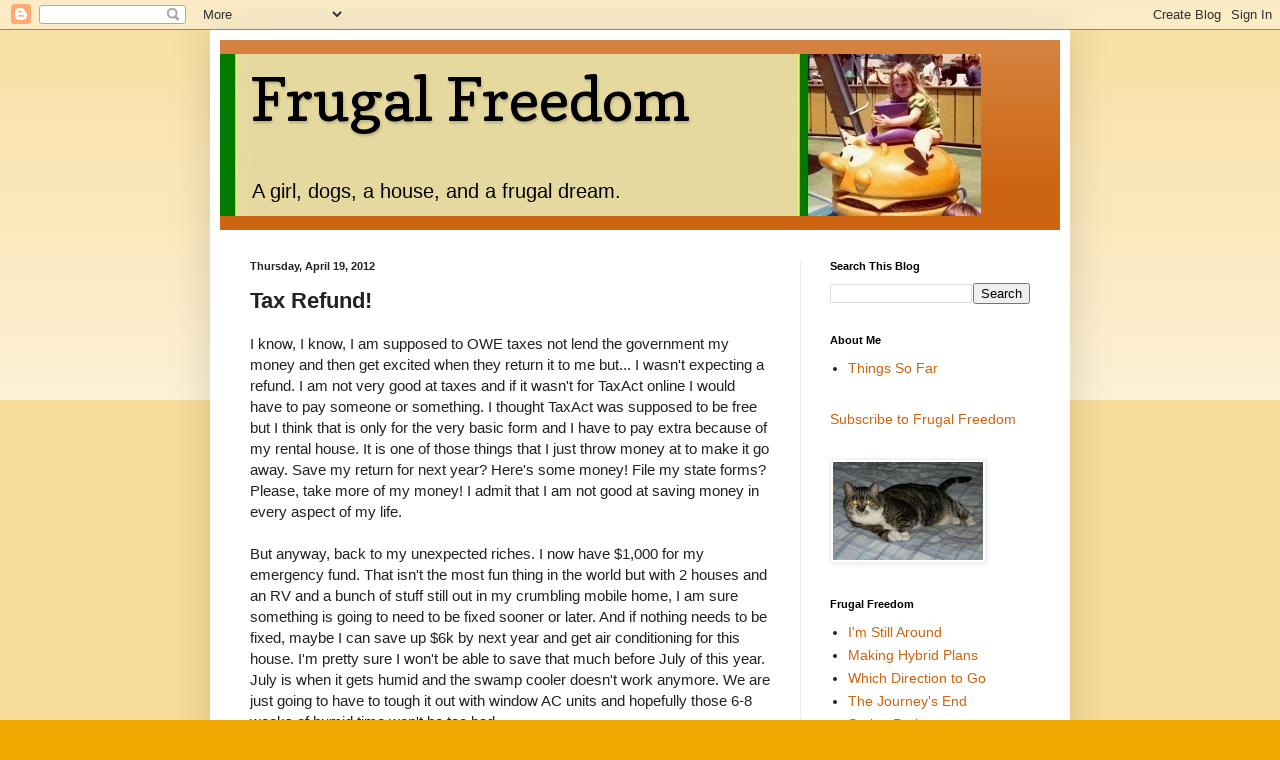

--- FILE ---
content_type: text/html; charset=UTF-8
request_url: https://www.myfrugalfreedom.com/2012/04/tax-refund.html?showComment=1334900839236
body_size: 16048
content:
<!DOCTYPE html>
<html class='v2' dir='ltr' lang='en'>
<head>
<link href='https://www.blogger.com/static/v1/widgets/335934321-css_bundle_v2.css' rel='stylesheet' type='text/css'/>
<meta content='width=1100' name='viewport'/>
<meta content='text/html; charset=UTF-8' http-equiv='Content-Type'/>
<meta content='blogger' name='generator'/>
<link href='https://www.myfrugalfreedom.com/favicon.ico' rel='icon' type='image/x-icon'/>
<link href='https://www.myfrugalfreedom.com/2012/04/tax-refund.html' rel='canonical'/>
<link rel="alternate" type="application/atom+xml" title="                       Frugal Freedom - Atom" href="https://www.myfrugalfreedom.com/feeds/posts/default" />
<link rel="alternate" type="application/rss+xml" title="                       Frugal Freedom - RSS" href="https://www.myfrugalfreedom.com/feeds/posts/default?alt=rss" />
<link rel="service.post" type="application/atom+xml" title="                       Frugal Freedom - Atom" href="https://www.blogger.com/feeds/6787157690355329112/posts/default" />

<link rel="alternate" type="application/atom+xml" title="                       Frugal Freedom - Atom" href="https://www.myfrugalfreedom.com/feeds/30155710305605357/comments/default" />
<!--Can't find substitution for tag [blog.ieCssRetrofitLinks]-->
<meta content='https://www.myfrugalfreedom.com/2012/04/tax-refund.html' property='og:url'/>
<meta content='Tax Refund!' property='og:title'/>
<meta content='I know, I know, I am supposed to OWE taxes not lend the government my money and then get excited when they return it to me but... I wasn&#39;t e...' property='og:description'/>
<title>                       Frugal Freedom: Tax Refund!</title>
<style type='text/css'>@font-face{font-family:'Copse';font-style:normal;font-weight:400;font-display:swap;src:url(//fonts.gstatic.com/s/copse/v16/11hPGpDKz1rGb3dkFEmDUq-B.woff2)format('woff2');unicode-range:U+0000-00FF,U+0131,U+0152-0153,U+02BB-02BC,U+02C6,U+02DA,U+02DC,U+0304,U+0308,U+0329,U+2000-206F,U+20AC,U+2122,U+2191,U+2193,U+2212,U+2215,U+FEFF,U+FFFD;}</style>
<style id='page-skin-1' type='text/css'><!--
/*
-----------------------------------------------
Blogger Template Style
Name:     Simple
Designer: Blogger
URL:      www.blogger.com
----------------------------------------------- */
/* Content
----------------------------------------------- */
body {
font: normal normal 14px Arial, Tahoma, Helvetica, FreeSans, sans-serif;
color: #222222;
background: #eea800 none repeat scroll top left;
padding: 0 40px 40px 40px;
}
html body .region-inner {
min-width: 0;
max-width: 100%;
width: auto;
}
h2 {
font-size: 22px;
}
a:link {
text-decoration:none;
color: #cc6411;
}
a:visited {
text-decoration:none;
color: #888888;
}
a:hover {
text-decoration:underline;
color: #ff9700;
}
.body-fauxcolumn-outer .fauxcolumn-inner {
background: transparent url(https://resources.blogblog.com/blogblog/data/1kt/simple/body_gradient_tile_light.png) repeat scroll top left;
_background-image: none;
}
.body-fauxcolumn-outer .cap-top {
position: absolute;
z-index: 1;
height: 400px;
width: 100%;
}
.body-fauxcolumn-outer .cap-top .cap-left {
width: 100%;
background: transparent url(https://resources.blogblog.com/blogblog/data/1kt/simple/gradients_light.png) repeat-x scroll top left;
_background-image: none;
}
.content-outer {
-moz-box-shadow: 0 0 40px rgba(0, 0, 0, .15);
-webkit-box-shadow: 0 0 5px rgba(0, 0, 0, .15);
-goog-ms-box-shadow: 0 0 10px #333333;
box-shadow: 0 0 40px rgba(0, 0, 0, .15);
margin-bottom: 1px;
}
.content-inner {
padding: 10px 10px;
}
.content-inner {
background-color: #ffffff;
}
/* Header
----------------------------------------------- */
.header-outer {
background: #cc6411 url(//www.blogblog.com/1kt/simple/gradients_light.png) repeat-x scroll 0 -400px;
_background-image: none;
}
.Header h1 {
font: normal normal 60px Copse;
color: #000000;
text-shadow: 1px 2px 3px rgba(0, 0, 0, .2);
}
.Header h1 a {
color: #000000;
}
.Header .description {
font-size: 140%;
color: #000000;
}
.header-inner .Header .titlewrapper {
padding: 22px 30px;
}
.header-inner .Header .descriptionwrapper {
padding: 0 30px;
}
/* Tabs
----------------------------------------------- */
.tabs-inner .section:first-child {
border-top: 0 solid #eeeeee;
}
.tabs-inner .section:first-child ul {
margin-top: -0;
border-top: 0 solid #eeeeee;
border-left: 0 solid #eeeeee;
border-right: 0 solid #eeeeee;
}
.tabs-inner .widget ul {
background: #f5f5f5 url(https://resources.blogblog.com/blogblog/data/1kt/simple/gradients_light.png) repeat-x scroll 0 -800px;
_background-image: none;
border-bottom: 1px solid #eeeeee;
margin-top: 0;
margin-left: -30px;
margin-right: -30px;
}
.tabs-inner .widget li a {
display: inline-block;
padding: .6em 1em;
font: normal normal 16px Arial, Tahoma, Helvetica, FreeSans, sans-serif;
color: #999999;
border-left: 1px solid #ffffff;
border-right: 1px solid #eeeeee;
}
.tabs-inner .widget li:first-child a {
border-left: none;
}
.tabs-inner .widget li.selected a, .tabs-inner .widget li a:hover {
color: #000000;
background-color: #eeeeee;
text-decoration: none;
}
/* Columns
----------------------------------------------- */
.main-outer {
border-top: 0 solid #eeeeee;
}
.fauxcolumn-left-outer .fauxcolumn-inner {
border-right: 1px solid #eeeeee;
}
.fauxcolumn-right-outer .fauxcolumn-inner {
border-left: 1px solid #eeeeee;
}
/* Headings
----------------------------------------------- */
div.widget > h2,
div.widget h2.title {
margin: 0 0 1em 0;
font: normal bold 11px Arial, Tahoma, Helvetica, FreeSans, sans-serif;
color: #000000;
}
/* Widgets
----------------------------------------------- */
.widget .zippy {
color: #999999;
text-shadow: 2px 2px 1px rgba(0, 0, 0, .1);
}
.widget .popular-posts ul {
list-style: none;
}
/* Posts
----------------------------------------------- */
h2.date-header {
font: normal bold 11px Arial, Tahoma, Helvetica, FreeSans, sans-serif;
}
.date-header span {
background-color: transparent;
color: #222222;
padding: inherit;
letter-spacing: inherit;
margin: inherit;
}
.main-inner {
padding-top: 30px;
padding-bottom: 30px;
}
.main-inner .column-center-inner {
padding: 0 15px;
}
.main-inner .column-center-inner .section {
margin: 0 15px;
}
.post {
margin: 0 0 25px 0;
}
h3.post-title, .comments h4 {
font: normal bold 22px Arial, Tahoma, Helvetica, FreeSans, sans-serif;
margin: .75em 0 0;
}
.post-body {
font-size: 110%;
line-height: 1.4;
position: relative;
}
.post-body img, .post-body .tr-caption-container, .Profile img, .Image img,
.BlogList .item-thumbnail img {
padding: 2px;
background: #ffffff;
border: 1px solid #eeeeee;
-moz-box-shadow: 1px 1px 5px rgba(0, 0, 0, .1);
-webkit-box-shadow: 1px 1px 5px rgba(0, 0, 0, .1);
box-shadow: 1px 1px 5px rgba(0, 0, 0, .1);
}
.post-body img, .post-body .tr-caption-container {
padding: 5px;
}
.post-body .tr-caption-container {
color: #222222;
}
.post-body .tr-caption-container img {
padding: 0;
background: transparent;
border: none;
-moz-box-shadow: 0 0 0 rgba(0, 0, 0, .1);
-webkit-box-shadow: 0 0 0 rgba(0, 0, 0, .1);
box-shadow: 0 0 0 rgba(0, 0, 0, .1);
}
.post-header {
margin: 0 0 1.5em;
line-height: 1.6;
font-size: 90%;
}
.post-footer {
margin: 20px -2px 0;
padding: 5px 10px;
color: #666666;
background-color: #f9f9f9;
border-bottom: 1px solid #eeeeee;
line-height: 1.6;
font-size: 90%;
}
#comments .comment-author {
padding-top: 1.5em;
border-top: 1px solid #eeeeee;
background-position: 0 1.5em;
}
#comments .comment-author:first-child {
padding-top: 0;
border-top: none;
}
.avatar-image-container {
margin: .2em 0 0;
}
#comments .avatar-image-container img {
border: 1px solid #eeeeee;
}
/* Comments
----------------------------------------------- */
.comments .comments-content .icon.blog-author {
background-repeat: no-repeat;
background-image: url([data-uri]);
}
.comments .comments-content .loadmore a {
border-top: 1px solid #999999;
border-bottom: 1px solid #999999;
}
.comments .comment-thread.inline-thread {
background-color: #f9f9f9;
}
.comments .continue {
border-top: 2px solid #999999;
}
/* Accents
---------------------------------------------- */
.section-columns td.columns-cell {
border-left: 1px solid #eeeeee;
}
.blog-pager {
background: transparent none no-repeat scroll top center;
}
.blog-pager-older-link, .home-link,
.blog-pager-newer-link {
background-color: #ffffff;
padding: 5px;
}
.footer-outer {
border-top: 0 dashed #bbbbbb;
}
/* Mobile
----------------------------------------------- */
body.mobile  {
background-size: auto;
}
.mobile .body-fauxcolumn-outer {
background: transparent none repeat scroll top left;
}
.mobile .body-fauxcolumn-outer .cap-top {
background-size: 100% auto;
}
.mobile .content-outer {
-webkit-box-shadow: 0 0 3px rgba(0, 0, 0, .15);
box-shadow: 0 0 3px rgba(0, 0, 0, .15);
}
.mobile .tabs-inner .widget ul {
margin-left: 0;
margin-right: 0;
}
.mobile .post {
margin: 0;
}
.mobile .main-inner .column-center-inner .section {
margin: 0;
}
.mobile .date-header span {
padding: 0.1em 10px;
margin: 0 -10px;
}
.mobile h3.post-title {
margin: 0;
}
.mobile .blog-pager {
background: transparent none no-repeat scroll top center;
}
.mobile .footer-outer {
border-top: none;
}
.mobile .main-inner, .mobile .footer-inner {
background-color: #ffffff;
}
.mobile-index-contents {
color: #222222;
}
.mobile-link-button {
background-color: #cc6411;
}
.mobile-link-button a:link, .mobile-link-button a:visited {
color: #ffffff;
}
.mobile .tabs-inner .section:first-child {
border-top: none;
}
.mobile .tabs-inner .PageList .widget-content {
background-color: #eeeeee;
color: #000000;
border-top: 1px solid #eeeeee;
border-bottom: 1px solid #eeeeee;
}
.mobile .tabs-inner .PageList .widget-content .pagelist-arrow {
border-left: 1px solid #eeeeee;
}

--></style>
<style id='template-skin-1' type='text/css'><!--
body {
min-width: 860px;
}
.content-outer, .content-fauxcolumn-outer, .region-inner {
min-width: 860px;
max-width: 860px;
_width: 860px;
}
.main-inner .columns {
padding-left: 0px;
padding-right: 260px;
}
.main-inner .fauxcolumn-center-outer {
left: 0px;
right: 260px;
/* IE6 does not respect left and right together */
_width: expression(this.parentNode.offsetWidth -
parseInt("0px") -
parseInt("260px") + 'px');
}
.main-inner .fauxcolumn-left-outer {
width: 0px;
}
.main-inner .fauxcolumn-right-outer {
width: 260px;
}
.main-inner .column-left-outer {
width: 0px;
right: 100%;
margin-left: -0px;
}
.main-inner .column-right-outer {
width: 260px;
margin-right: -260px;
}
#layout {
min-width: 0;
}
#layout .content-outer {
min-width: 0;
width: 800px;
}
#layout .region-inner {
min-width: 0;
width: auto;
}
body#layout div.add_widget {
padding: 8px;
}
body#layout div.add_widget a {
margin-left: 32px;
}
--></style>
<link href='https://www.blogger.com/dyn-css/authorization.css?targetBlogID=6787157690355329112&amp;zx=6bbd869c-cea1-49d5-adc4-6cac1dbbc5db' media='none' onload='if(media!=&#39;all&#39;)media=&#39;all&#39;' rel='stylesheet'/><noscript><link href='https://www.blogger.com/dyn-css/authorization.css?targetBlogID=6787157690355329112&amp;zx=6bbd869c-cea1-49d5-adc4-6cac1dbbc5db' rel='stylesheet'/></noscript>
<meta name='google-adsense-platform-account' content='ca-host-pub-1556223355139109'/>
<meta name='google-adsense-platform-domain' content='blogspot.com'/>

<!-- data-ad-client=ca-pub-8131265868248364 -->

</head>
<body class='loading variant-bold'>
<div class='navbar section' id='navbar' name='Navbar'><div class='widget Navbar' data-version='1' id='Navbar1'><script type="text/javascript">
    function setAttributeOnload(object, attribute, val) {
      if(window.addEventListener) {
        window.addEventListener('load',
          function(){ object[attribute] = val; }, false);
      } else {
        window.attachEvent('onload', function(){ object[attribute] = val; });
      }
    }
  </script>
<div id="navbar-iframe-container"></div>
<script type="text/javascript" src="https://apis.google.com/js/platform.js"></script>
<script type="text/javascript">
      gapi.load("gapi.iframes:gapi.iframes.style.bubble", function() {
        if (gapi.iframes && gapi.iframes.getContext) {
          gapi.iframes.getContext().openChild({
              url: 'https://www.blogger.com/navbar/6787157690355329112?po\x3d30155710305605357\x26origin\x3dhttps://www.myfrugalfreedom.com',
              where: document.getElementById("navbar-iframe-container"),
              id: "navbar-iframe"
          });
        }
      });
    </script><script type="text/javascript">
(function() {
var script = document.createElement('script');
script.type = 'text/javascript';
script.src = '//pagead2.googlesyndication.com/pagead/js/google_top_exp.js';
var head = document.getElementsByTagName('head')[0];
if (head) {
head.appendChild(script);
}})();
</script>
</div></div>
<div class='body-fauxcolumns'>
<div class='fauxcolumn-outer body-fauxcolumn-outer'>
<div class='cap-top'>
<div class='cap-left'></div>
<div class='cap-right'></div>
</div>
<div class='fauxborder-left'>
<div class='fauxborder-right'></div>
<div class='fauxcolumn-inner'>
</div>
</div>
<div class='cap-bottom'>
<div class='cap-left'></div>
<div class='cap-right'></div>
</div>
</div>
</div>
<div class='content'>
<div class='content-fauxcolumns'>
<div class='fauxcolumn-outer content-fauxcolumn-outer'>
<div class='cap-top'>
<div class='cap-left'></div>
<div class='cap-right'></div>
</div>
<div class='fauxborder-left'>
<div class='fauxborder-right'></div>
<div class='fauxcolumn-inner'>
</div>
</div>
<div class='cap-bottom'>
<div class='cap-left'></div>
<div class='cap-right'></div>
</div>
</div>
</div>
<div class='content-outer'>
<div class='content-cap-top cap-top'>
<div class='cap-left'></div>
<div class='cap-right'></div>
</div>
<div class='fauxborder-left content-fauxborder-left'>
<div class='fauxborder-right content-fauxborder-right'></div>
<div class='content-inner'>
<header>
<div class='header-outer'>
<div class='header-cap-top cap-top'>
<div class='cap-left'></div>
<div class='cap-right'></div>
</div>
<div class='fauxborder-left header-fauxborder-left'>
<div class='fauxborder-right header-fauxborder-right'></div>
<div class='region-inner header-inner'>
<div class='header section' id='header' name='Header'><div class='widget Header' data-version='1' id='Header1'>
<div id='header-inner' style='background-image: url("https://blogger.googleusercontent.com/img/b/R29vZ2xl/AVvXsEjUZCkdPNh37ppqxKUCYkeyjH7lH_62YhSGZjk9r6fYtNo30MypMRrBeh7qEhkfGfKsFlf1qQSxJv2I0J0RH9JneGwfPjKRONUwmRhnXIhejq-WJ3_-dr3XI_2kGDVeIJpzc0BPYuCWg6wV/s1600/me+at+mc+d%2527s+small+2.jpg"); background-position: left; width: 761px; min-height: 162px; _height: 162px; background-repeat: no-repeat; '>
<div class='titlewrapper' style='background: transparent'>
<h1 class='title' style='background: transparent; border-width: 0px'>
<a href='https://www.myfrugalfreedom.com/'>
                       Frugal Freedom
</a>
</h1>
</div>
<div class='descriptionwrapper'>
<p class='description'><span>A girl, dogs, a house, and a frugal dream.</span></p>
</div>
</div>
</div></div>
</div>
</div>
<div class='header-cap-bottom cap-bottom'>
<div class='cap-left'></div>
<div class='cap-right'></div>
</div>
</div>
</header>
<div class='tabs-outer'>
<div class='tabs-cap-top cap-top'>
<div class='cap-left'></div>
<div class='cap-right'></div>
</div>
<div class='fauxborder-left tabs-fauxborder-left'>
<div class='fauxborder-right tabs-fauxborder-right'></div>
<div class='region-inner tabs-inner'>
<div class='tabs no-items section' id='crosscol' name='Cross-Column'></div>
<div class='tabs no-items section' id='crosscol-overflow' name='Cross-Column 2'></div>
</div>
</div>
<div class='tabs-cap-bottom cap-bottom'>
<div class='cap-left'></div>
<div class='cap-right'></div>
</div>
</div>
<div class='main-outer'>
<div class='main-cap-top cap-top'>
<div class='cap-left'></div>
<div class='cap-right'></div>
</div>
<div class='fauxborder-left main-fauxborder-left'>
<div class='fauxborder-right main-fauxborder-right'></div>
<div class='region-inner main-inner'>
<div class='columns fauxcolumns'>
<div class='fauxcolumn-outer fauxcolumn-center-outer'>
<div class='cap-top'>
<div class='cap-left'></div>
<div class='cap-right'></div>
</div>
<div class='fauxborder-left'>
<div class='fauxborder-right'></div>
<div class='fauxcolumn-inner'>
</div>
</div>
<div class='cap-bottom'>
<div class='cap-left'></div>
<div class='cap-right'></div>
</div>
</div>
<div class='fauxcolumn-outer fauxcolumn-left-outer'>
<div class='cap-top'>
<div class='cap-left'></div>
<div class='cap-right'></div>
</div>
<div class='fauxborder-left'>
<div class='fauxborder-right'></div>
<div class='fauxcolumn-inner'>
</div>
</div>
<div class='cap-bottom'>
<div class='cap-left'></div>
<div class='cap-right'></div>
</div>
</div>
<div class='fauxcolumn-outer fauxcolumn-right-outer'>
<div class='cap-top'>
<div class='cap-left'></div>
<div class='cap-right'></div>
</div>
<div class='fauxborder-left'>
<div class='fauxborder-right'></div>
<div class='fauxcolumn-inner'>
</div>
</div>
<div class='cap-bottom'>
<div class='cap-left'></div>
<div class='cap-right'></div>
</div>
</div>
<!-- corrects IE6 width calculation -->
<div class='columns-inner'>
<div class='column-center-outer'>
<div class='column-center-inner'>
<div class='main section' id='main' name='Main'><div class='widget Blog' data-version='1' id='Blog1'>
<div class='blog-posts hfeed'>

          <div class="date-outer">
        
<h2 class='date-header'><span>Thursday, April 19, 2012</span></h2>

          <div class="date-posts">
        
<div class='post-outer'>
<div class='post hentry uncustomized-post-template' itemprop='blogPost' itemscope='itemscope' itemtype='http://schema.org/BlogPosting'>
<meta content='6787157690355329112' itemprop='blogId'/>
<meta content='30155710305605357' itemprop='postId'/>
<a name='30155710305605357'></a>
<h3 class='post-title entry-title' itemprop='name'>
Tax Refund!
</h3>
<div class='post-header'>
<div class='post-header-line-1'></div>
</div>
<div class='post-body entry-content' id='post-body-30155710305605357' itemprop='description articleBody'>
I know, I know, I am supposed to OWE taxes not lend the government my money and then get excited when they return it to me but... I wasn't expecting a refund.  I am not very good at taxes and if it wasn't for <span class="blsp-spelling-error" id="SPELLING_ERROR_0">TaxAct</span> online I would have to pay someone or something.  I thought <span class="blsp-spelling-error" id="SPELLING_ERROR_1">TaxAct</span> was supposed to be free but I think that is only for the very basic form and I have to pay extra because of my rental house.  It is one of those things that I just throw money at to make it go away.  Save my return for next year?  Here's some money!  File my state forms?  Please, take more of my money!  I admit that I am not good at saving money in every aspect of my life.<div><br /></div><div>But anyway, back to my unexpected riches.  I now have $1,000 for my emergency fund.  That isn't the most fun thing in the world but with 2 houses and an RV and a bunch of stuff still out in my crumbling mobile home, I am sure something is going to need to be fixed sooner or later.  And if nothing needs to be fixed, maybe I can save up $6k by next year and get air conditioning for this house.  I'm pretty sure I won't be able to save that much before July of this year.  July is when it gets humid and the swamp cooler doesn't work anymore.  We are just going to have to tough it out with window AC units and hopefully those 6-8 weeks of humid time won't be too bad.</div><div><br /></div><div>For now am just happy seeing my account with a little padding since I used most of my money to buy this house and put in the new furnace.</div>
<div style='clear: both;'></div>
</div>
<div class='post-footer'>
<div class='post-footer-line post-footer-line-1'>
<span class='post-author vcard'>
Posted by
<span class='fn' itemprop='author' itemscope='itemscope' itemtype='http://schema.org/Person'>
<span itemprop='name'>Daizy</span>
</span>
</span>
<span class='post-timestamp'>
at
<meta content='https://www.myfrugalfreedom.com/2012/04/tax-refund.html' itemprop='url'/>
<a class='timestamp-link' href='https://www.myfrugalfreedom.com/2012/04/tax-refund.html' rel='bookmark' title='permanent link'><abbr class='published' itemprop='datePublished' title='2012-04-19T20:29:00-07:00'>8:29&#8239;PM</abbr></a>
</span>
<span class='post-comment-link'>
</span>
<span class='post-icons'>
<span class='item-action'>
<a href='https://www.blogger.com/email-post/6787157690355329112/30155710305605357' title='Email Post'>
<img alt='' class='icon-action' height='13' src='https://resources.blogblog.com/img/icon18_email.gif' width='18'/>
</a>
</span>
<span class='item-control blog-admin pid-1510775000'>
<a href='https://www.blogger.com/post-edit.g?blogID=6787157690355329112&postID=30155710305605357&from=pencil' title='Edit Post'>
<img alt='' class='icon-action' height='18' src='https://resources.blogblog.com/img/icon18_edit_allbkg.gif' width='18'/>
</a>
</span>
</span>
<div class='post-share-buttons goog-inline-block'>
</div>
</div>
<div class='post-footer-line post-footer-line-2'>
<span class='post-labels'>
Labels:
<a href='https://www.myfrugalfreedom.com/search/label/bills' rel='tag'>bills</a>
</span>
</div>
<div class='post-footer-line post-footer-line-3'>
<span class='post-location'>
</span>
</div>
</div>
</div>
<div class='comments' id='comments'>
<a name='comments'></a>
<h4>6 comments:</h4>
<div id='Blog1_comments-block-wrapper'>
<dl class='avatar-comment-indent' id='comments-block'>
<dt class='comment-author ' id='c1672368507537366450'>
<a name='c1672368507537366450'></a>
<div class="avatar-image-container avatar-stock"><span dir="ltr"><a href="https://www.blogger.com/profile/05503978839912338538" target="" rel="nofollow" onclick="" class="avatar-hovercard" id="av-1672368507537366450-05503978839912338538"><img src="//www.blogger.com/img/blogger_logo_round_35.png" width="35" height="35" alt="" title="Dave">

</a></span></div>
<a href='https://www.blogger.com/profile/05503978839912338538' rel='nofollow'>Dave</a>
said...
</dt>
<dd class='comment-body' id='Blog1_cmt-1672368507537366450'>
<p>
At least you know that a tax refund is not usually something you want to get because that means you overpaid (i.e. lent) money to the government in the previous year.<br /><br />I always owe money unless I make a mistake in paying any estimated taxes or, in my working days, something unusual happened which I did not expect which resulted in a lower tax bill.<br /><br />My main concern the last few years is to make sure I am in what they call a &quot;safe harbor&quot; so I don&#39;t end up paying any tax penalties.
</p>
</dd>
<dd class='comment-footer'>
<span class='comment-timestamp'>
<a href='https://www.myfrugalfreedom.com/2012/04/tax-refund.html?showComment=1334900839236#c1672368507537366450' title='comment permalink'>
April 19, 2012 at 10:47&#8239;PM
</a>
<span class='item-control blog-admin pid-1771170184'>
<a class='comment-delete' href='https://www.blogger.com/comment/delete/6787157690355329112/1672368507537366450' title='Delete Comment'>
<img src='https://resources.blogblog.com/img/icon_delete13.gif'/>
</a>
</span>
</span>
</dd>
<dt class='comment-author ' id='c3332636900890319996'>
<a name='c3332636900890319996'></a>
<div class="avatar-image-container avatar-stock"><span dir="ltr"><a href="http://www.tessieanderson.com" target="" rel="nofollow" onclick=""><img src="//resources.blogblog.com/img/blank.gif" width="35" height="35" alt="" title="Tessie">

</a></span></div>
<a href='http://www.tessieanderson.com' rel='nofollow'>Tessie</a>
said...
</dt>
<dd class='comment-body' id='Blog1_cmt-3332636900890319996'>
<p>
I got a refund this year too.  I&#39;ll take it!  Beats the alternative.
</p>
</dd>
<dd class='comment-footer'>
<span class='comment-timestamp'>
<a href='https://www.myfrugalfreedom.com/2012/04/tax-refund.html?showComment=1334909453553#c3332636900890319996' title='comment permalink'>
April 20, 2012 at 1:10&#8239;AM
</a>
<span class='item-control blog-admin pid-1823598874'>
<a class='comment-delete' href='https://www.blogger.com/comment/delete/6787157690355329112/3332636900890319996' title='Delete Comment'>
<img src='https://resources.blogblog.com/img/icon_delete13.gif'/>
</a>
</span>
</span>
</dd>
<dt class='comment-author ' id='c4156493198763745476'>
<a name='c4156493198763745476'></a>
<div class="avatar-image-container avatar-stock"><span dir="ltr"><img src="//resources.blogblog.com/img/blank.gif" width="35" height="35" alt="" title="Anonymous">

</span></div>
Anonymous
said...
</dt>
<dd class='comment-body' id='Blog1_cmt-4156493198763745476'>
<p>
I know it is the fashion to condem overpaying your taxes but lets be ho9nest, how much interest would you ahve got if it was invested? 1/4% or something. At least this way it didn&#39;t spend spent so it&#39;s all good
</p>
</dd>
<dd class='comment-footer'>
<span class='comment-timestamp'>
<a href='https://www.myfrugalfreedom.com/2012/04/tax-refund.html?showComment=1334921113182#c4156493198763745476' title='comment permalink'>
April 20, 2012 at 4:25&#8239;AM
</a>
<span class='item-control blog-admin pid-1823598874'>
<a class='comment-delete' href='https://www.blogger.com/comment/delete/6787157690355329112/4156493198763745476' title='Delete Comment'>
<img src='https://resources.blogblog.com/img/icon_delete13.gif'/>
</a>
</span>
</span>
</dd>
<dt class='comment-author blog-author' id='c3530727549737155545'>
<a name='c3530727549737155545'></a>
<div class="avatar-image-container avatar-stock"><span dir="ltr"><a href="https://www.blogger.com/profile/08075279944974601962" target="" rel="nofollow" onclick="" class="avatar-hovercard" id="av-3530727549737155545-08075279944974601962"><img src="//www.blogger.com/img/blogger_logo_round_35.png" width="35" height="35" alt="" title="Daizy">

</a></span></div>
<a href='https://www.blogger.com/profile/08075279944974601962' rel='nofollow'>Daizy</a>
said...
</dt>
<dd class='comment-body' id='Blog1_cmt-3530727549737155545'>
<p>
Ugh Dave, penalties on top of taxes would be harsh.  Hopefully that doesn&#39;t happen.
</p>
</dd>
<dd class='comment-footer'>
<span class='comment-timestamp'>
<a href='https://www.myfrugalfreedom.com/2012/04/tax-refund.html?showComment=1334986812735#c3530727549737155545' title='comment permalink'>
April 20, 2012 at 10:40&#8239;PM
</a>
<span class='item-control blog-admin pid-1510775000'>
<a class='comment-delete' href='https://www.blogger.com/comment/delete/6787157690355329112/3530727549737155545' title='Delete Comment'>
<img src='https://resources.blogblog.com/img/icon_delete13.gif'/>
</a>
</span>
</span>
</dd>
<dt class='comment-author blog-author' id='c5075600815071005187'>
<a name='c5075600815071005187'></a>
<div class="avatar-image-container avatar-stock"><span dir="ltr"><a href="https://www.blogger.com/profile/08075279944974601962" target="" rel="nofollow" onclick="" class="avatar-hovercard" id="av-5075600815071005187-08075279944974601962"><img src="//www.blogger.com/img/blogger_logo_round_35.png" width="35" height="35" alt="" title="Daizy">

</a></span></div>
<a href='https://www.blogger.com/profile/08075279944974601962' rel='nofollow'>Daizy</a>
said...
</dt>
<dd class='comment-body' id='Blog1_cmt-5075600815071005187'>
<p>
That&#39;s true Lizzie.  That money would have been spent on the new house and not necessarily on something practical either.
</p>
</dd>
<dd class='comment-footer'>
<span class='comment-timestamp'>
<a href='https://www.myfrugalfreedom.com/2012/04/tax-refund.html?showComment=1334986904869#c5075600815071005187' title='comment permalink'>
April 20, 2012 at 10:41&#8239;PM
</a>
<span class='item-control blog-admin pid-1510775000'>
<a class='comment-delete' href='https://www.blogger.com/comment/delete/6787157690355329112/5075600815071005187' title='Delete Comment'>
<img src='https://resources.blogblog.com/img/icon_delete13.gif'/>
</a>
</span>
</span>
</dd>
<dt class='comment-author blog-author' id='c8798693558497679111'>
<a name='c8798693558497679111'></a>
<div class="avatar-image-container avatar-stock"><span dir="ltr"><a href="https://www.blogger.com/profile/08075279944974601962" target="" rel="nofollow" onclick="" class="avatar-hovercard" id="av-8798693558497679111-08075279944974601962"><img src="//www.blogger.com/img/blogger_logo_round_35.png" width="35" height="35" alt="" title="Daizy">

</a></span></div>
<a href='https://www.blogger.com/profile/08075279944974601962' rel='nofollow'>Daizy</a>
said...
</dt>
<dd class='comment-body' id='Blog1_cmt-8798693558497679111'>
<p>
Tessie, sure does.  That would have been awful if I had owed without planning for it.
</p>
</dd>
<dd class='comment-footer'>
<span class='comment-timestamp'>
<a href='https://www.myfrugalfreedom.com/2012/04/tax-refund.html?showComment=1334987051753#c8798693558497679111' title='comment permalink'>
April 20, 2012 at 10:44&#8239;PM
</a>
<span class='item-control blog-admin pid-1510775000'>
<a class='comment-delete' href='https://www.blogger.com/comment/delete/6787157690355329112/8798693558497679111' title='Delete Comment'>
<img src='https://resources.blogblog.com/img/icon_delete13.gif'/>
</a>
</span>
</span>
</dd>
</dl>
</div>
<p class='comment-footer'>
<a href='https://www.blogger.com/comment/fullpage/post/6787157690355329112/30155710305605357' onclick=''>Post a Comment</a>
</p>
</div>
</div>

        </div></div>
      
</div>
<div class='blog-pager' id='blog-pager'>
<span id='blog-pager-newer-link'>
<a class='blog-pager-newer-link' href='https://www.myfrugalfreedom.com/2012/04/chores-completed-and-more-chores.html' id='Blog1_blog-pager-newer-link' title='Newer Post'>Newer Post</a>
</span>
<span id='blog-pager-older-link'>
<a class='blog-pager-older-link' href='https://www.myfrugalfreedom.com/2012/04/sunday-yard-work.html' id='Blog1_blog-pager-older-link' title='Older Post'>Older Post</a>
</span>
<a class='home-link' href='https://www.myfrugalfreedom.com/'>Home</a>
</div>
<div class='clear'></div>
<div class='post-feeds'>
<div class='feed-links'>
Subscribe to:
<a class='feed-link' href='https://www.myfrugalfreedom.com/feeds/30155710305605357/comments/default' target='_blank' type='application/atom+xml'>Post Comments (Atom)</a>
</div>
</div>
</div></div>
</div>
</div>
<div class='column-left-outer'>
<div class='column-left-inner'>
<aside>
</aside>
</div>
</div>
<div class='column-right-outer'>
<div class='column-right-inner'>
<aside>
<div class='sidebar section' id='sidebar-right-1'><div class='widget BlogSearch' data-version='1' id='BlogSearch1'>
<h2 class='title'>Search This Blog</h2>
<div class='widget-content'>
<div id='BlogSearch1_form'>
<form action='https://www.myfrugalfreedom.com/search' class='gsc-search-box' target='_top'>
<table cellpadding='0' cellspacing='0' class='gsc-search-box'>
<tbody>
<tr>
<td class='gsc-input'>
<input autocomplete='off' class='gsc-input' name='q' size='10' title='search' type='text' value=''/>
</td>
<td class='gsc-search-button'>
<input class='gsc-search-button' title='search' type='submit' value='Search'/>
</td>
</tr>
</tbody>
</table>
</form>
</div>
</div>
<div class='clear'></div>
</div><div class='widget LinkList' data-version='1' id='LinkList1'>
<h2>About Me</h2>
<div class='widget-content'>
<ul>
<li><a href='http://myfrugalfreedom.blogspot.com/2007/07/about-me.html'>Things So Far</a></li>
</ul>
<div class='clear'></div>
</div>
</div><div class='widget HTML' data-version='1' id='HTML8'>
<div class='widget-content'>
<p><a href="http://feeds.feedburner.com/FrugalFreedom" rel="alternate" type="application/rss+xml">Subscribe to Frugal Freedom</a></p>
</div>
<div class='clear'></div>
</div><div class='widget Image' data-version='1' id='Image2'>
<div class='widget-content'>
<img alt='' height='98' id='Image2_img' src='//1.bp.blogspot.com/_8N0w35bnfjw/SYEGXUjw9uI/AAAAAAAACLM/awOzoiKIRrY/S150/cali+kitty.jpg' width='150'/>
<br/>
</div>
<div class='clear'></div>
</div><div class='widget Feed' data-version='1' id='Feed1'>
<h2>Frugal Freedom</h2>
<div class='widget-content' id='Feed1_feedItemListDisplay'>
<span style='filter: alpha(25); opacity: 0.25;'>
<a href='http://myfrugalfreedom.blogspot.com/feeds/posts/full'>Loading...</a>
</span>
</div>
<div class='clear'></div>
</div><div class='widget Image' data-version='1' id='Image4'>
<h2>My house</h2>
<div class='widget-content'>
<img alt='My house' height='150' id='Image4_img' src='https://blogger.googleusercontent.com/img/b/R29vZ2xl/AVvXsEjSEjRopaaN5zbXidEfulKdm_l4Q6J03HdIwtohZSy4ruC5G0jZpV61oyurNCKuzwxSuW3Ds5PBf9g700HI81hYIuW9c_fb000sqUyyy3xh6lOyrjobMOsZbxDHO6rBMUYvpRDkeomoFX1Y/s1600/Portia+house+design.jpg' width='200'/>
<br/>
<span class='caption'>Sold 2018</span>
</div>
<div class='clear'></div>
</div><div class='widget Image' data-version='1' id='Image1'>
<h2>My Rental House</h2>
<div class='widget-content'>
<img alt='My Rental House' height='137' id='Image1_img' src='//1.bp.blogspot.com/_8N0w35bnfjw/SYEGhWMsLqI/AAAAAAAACLU/uTViwLDl9eI/S150/front+view.jpg' width='150'/>
<br/>
<span class='caption'>Mortgage Paid!</span>
</div>
<div class='clear'></div>
</div><div class='widget Text' data-version='1' id='Text1'>
<h2 class='title'>Rental House Mortgage Progress</h2>
<div class='widget-content'>
Start-Dec, 2007<br/><div>End-June, 2011<br/>---------------------------<br/>Mortgage: $0.00!<br/></div><div>3 years 6 months</div>
</div>
<div class='clear'></div>
</div><div class='widget HTML' data-version='1' id='HTML4'>
<div class='widget-content'>
<a href="http://frugalhacks.com/"><img src="https://lh3.googleusercontent.com/blogger_img_proxy/AEn0k_uAOPx3EWiU6XMVMt8CNUoadvMPKjyOQhS3Jq47KFknBSJA-3sg_pxHJVZPqIC1pgrPalUSB0iSzC4wA7NVotoS129vtkqHY1nKlg3o9SPRNrNbRQwpZDqz4EX1KlJnUBwa=s0-d" alt=""></a>
</div>
<div class='clear'></div>
</div><div class='widget Label' data-version='1' id='Label1'>
<h2>Labels</h2>
<div class='widget-content list-label-widget-content'>
<ul>
<li>
<a dir='ltr' href='https://www.myfrugalfreedom.com/search/label/airbrush'>airbrush</a>
</li>
<li>
<a dir='ltr' href='https://www.myfrugalfreedom.com/search/label/animals'>animals</a>
</li>
<li>
<a dir='ltr' href='https://www.myfrugalfreedom.com/search/label/appliances'>appliances</a>
</li>
<li>
<a dir='ltr' href='https://www.myfrugalfreedom.com/search/label/auto'>auto</a>
</li>
<li>
<a dir='ltr' href='https://www.myfrugalfreedom.com/search/label/barn-shed'>barn-shed</a>
</li>
<li>
<a dir='ltr' href='https://www.myfrugalfreedom.com/search/label/bills'>bills</a>
</li>
<li>
<a dir='ltr' href='https://www.myfrugalfreedom.com/search/label/blog'>blog</a>
</li>
<li>
<a dir='ltr' href='https://www.myfrugalfreedom.com/search/label/budget'>budget</a>
</li>
<li>
<a dir='ltr' href='https://www.myfrugalfreedom.com/search/label/chores'>chores</a>
</li>
<li>
<a dir='ltr' href='https://www.myfrugalfreedom.com/search/label/clothes'>clothes</a>
</li>
<li>
<a dir='ltr' href='https://www.myfrugalfreedom.com/search/label/DTV%20converter'>DTV converter</a>
</li>
<li>
<a dir='ltr' href='https://www.myfrugalfreedom.com/search/label/ebay'>ebay</a>
</li>
<li>
<a dir='ltr' href='https://www.myfrugalfreedom.com/search/label/family'>family</a>
</li>
<li>
<a dir='ltr' href='https://www.myfrugalfreedom.com/search/label/festival%20of%20frugality'>festival of frugality</a>
</li>
<li>
<a dir='ltr' href='https://www.myfrugalfreedom.com/search/label/food'>food</a>
</li>
<li>
<a dir='ltr' href='https://www.myfrugalfreedom.com/search/label/frugal'>frugal</a>
</li>
<li>
<a dir='ltr' href='https://www.myfrugalfreedom.com/search/label/frugal%20kitchen%20remodel'>frugal kitchen remodel</a>
</li>
<li>
<a dir='ltr' href='https://www.myfrugalfreedom.com/search/label/garden'>garden</a>
</li>
<li>
<a dir='ltr' href='https://www.myfrugalfreedom.com/search/label/gifts'>gifts</a>
</li>
<li>
<a dir='ltr' href='https://www.myfrugalfreedom.com/search/label/goals'>goals</a>
</li>
<li>
<a dir='ltr' href='https://www.myfrugalfreedom.com/search/label/Housing'>Housing</a>
</li>
<li>
<a dir='ltr' href='https://www.myfrugalfreedom.com/search/label/insurance'>insurance</a>
</li>
<li>
<a dir='ltr' href='https://www.myfrugalfreedom.com/search/label/investing'>investing</a>
</li>
<li>
<a dir='ltr' href='https://www.myfrugalfreedom.com/search/label/jobs'>jobs</a>
</li>
<li>
<a dir='ltr' href='https://www.myfrugalfreedom.com/search/label/landscape'>landscape</a>
</li>
<li>
<a dir='ltr' href='https://www.myfrugalfreedom.com/search/label/micro-farm'>micro-farm</a>
</li>
<li>
<a dir='ltr' href='https://www.myfrugalfreedom.com/search/label/misc'>misc</a>
</li>
<li>
<a dir='ltr' href='https://www.myfrugalfreedom.com/search/label/mobile%20home'>mobile home</a>
</li>
<li>
<a dir='ltr' href='https://www.myfrugalfreedom.com/search/label/money'>money</a>
</li>
<li>
<a dir='ltr' href='https://www.myfrugalfreedom.com/search/label/money%20memories'>money memories</a>
</li>
<li>
<a dir='ltr' href='https://www.myfrugalfreedom.com/search/label/mortgage'>mortgage</a>
</li>
<li>
<a dir='ltr' href='https://www.myfrugalfreedom.com/search/label/personality'>personality</a>
</li>
<li>
<a dir='ltr' href='https://www.myfrugalfreedom.com/search/label/projects'>projects</a>
</li>
<li>
<a dir='ltr' href='https://www.myfrugalfreedom.com/search/label/rain%20water'>rain water</a>
</li>
<li>
<a dir='ltr' href='https://www.myfrugalfreedom.com/search/label/realistic%20flames'>realistic flames</a>
</li>
<li>
<a dir='ltr' href='https://www.myfrugalfreedom.com/search/label/rental'>rental</a>
</li>
<li>
<a dir='ltr' href='https://www.myfrugalfreedom.com/search/label/retirement'>retirement</a>
</li>
<li>
<a dir='ltr' href='https://www.myfrugalfreedom.com/search/label/RV'>RV</a>
</li>
<li>
<a dir='ltr' href='https://www.myfrugalfreedom.com/search/label/stuff'>stuff</a>
</li>
<li>
<a dir='ltr' href='https://www.myfrugalfreedom.com/search/label/tips'>tips</a>
</li>
<li>
<a dir='ltr' href='https://www.myfrugalfreedom.com/search/label/trip'>trip</a>
</li>
<li>
<a dir='ltr' href='https://www.myfrugalfreedom.com/search/label/updates'>updates</a>
</li>
<li>
<a dir='ltr' href='https://www.myfrugalfreedom.com/search/label/utilities'>utilities</a>
</li>
<li>
<a dir='ltr' href='https://www.myfrugalfreedom.com/search/label/vintage%20camper'>vintage camper</a>
</li>
</ul>
<div class='clear'></div>
</div>
</div><div class='widget BlogArchive' data-version='1' id='BlogArchive1'>
<h2>Blog Archive</h2>
<div class='widget-content'>
<div id='ArchiveList'>
<div id='BlogArchive1_ArchiveList'>
<select id='BlogArchive1_ArchiveMenu'>
<option value=''>Blog Archive</option>
<option value='https://www.myfrugalfreedom.com/2024/07/'>Jul 2024 (1)</option>
<option value='https://www.myfrugalfreedom.com/2024/01/'>Jan 2024 (1)</option>
<option value='https://www.myfrugalfreedom.com/2022/10/'>Oct 2022 (1)</option>
<option value='https://www.myfrugalfreedom.com/2022/09/'>Sep 2022 (1)</option>
<option value='https://www.myfrugalfreedom.com/2022/05/'>May 2022 (1)</option>
<option value='https://www.myfrugalfreedom.com/2022/03/'>Mar 2022 (1)</option>
<option value='https://www.myfrugalfreedom.com/2022/01/'>Jan 2022 (1)</option>
<option value='https://www.myfrugalfreedom.com/2021/11/'>Nov 2021 (1)</option>
<option value='https://www.myfrugalfreedom.com/2021/01/'>Jan 2021 (1)</option>
<option value='https://www.myfrugalfreedom.com/2020/02/'>Feb 2020 (1)</option>
<option value='https://www.myfrugalfreedom.com/2019/08/'>Aug 2019 (1)</option>
<option value='https://www.myfrugalfreedom.com/2019/05/'>May 2019 (2)</option>
<option value='https://www.myfrugalfreedom.com/2019/04/'>Apr 2019 (1)</option>
<option value='https://www.myfrugalfreedom.com/2019/03/'>Mar 2019 (2)</option>
<option value='https://www.myfrugalfreedom.com/2019/02/'>Feb 2019 (1)</option>
<option value='https://www.myfrugalfreedom.com/2019/01/'>Jan 2019 (3)</option>
<option value='https://www.myfrugalfreedom.com/2018/05/'>May 2018 (1)</option>
<option value='https://www.myfrugalfreedom.com/2018/03/'>Mar 2018 (1)</option>
<option value='https://www.myfrugalfreedom.com/2017/10/'>Oct 2017 (2)</option>
<option value='https://www.myfrugalfreedom.com/2017/08/'>Aug 2017 (1)</option>
<option value='https://www.myfrugalfreedom.com/2017/07/'>Jul 2017 (1)</option>
<option value='https://www.myfrugalfreedom.com/2017/06/'>Jun 2017 (3)</option>
<option value='https://www.myfrugalfreedom.com/2017/05/'>May 2017 (3)</option>
<option value='https://www.myfrugalfreedom.com/2017/04/'>Apr 2017 (4)</option>
<option value='https://www.myfrugalfreedom.com/2017/03/'>Mar 2017 (1)</option>
<option value='https://www.myfrugalfreedom.com/2017/02/'>Feb 2017 (4)</option>
<option value='https://www.myfrugalfreedom.com/2017/01/'>Jan 2017 (4)</option>
<option value='https://www.myfrugalfreedom.com/2016/12/'>Dec 2016 (5)</option>
<option value='https://www.myfrugalfreedom.com/2016/11/'>Nov 2016 (4)</option>
<option value='https://www.myfrugalfreedom.com/2016/10/'>Oct 2016 (5)</option>
<option value='https://www.myfrugalfreedom.com/2016/09/'>Sep 2016 (4)</option>
<option value='https://www.myfrugalfreedom.com/2016/08/'>Aug 2016 (5)</option>
<option value='https://www.myfrugalfreedom.com/2016/07/'>Jul 2016 (5)</option>
<option value='https://www.myfrugalfreedom.com/2016/06/'>Jun 2016 (5)</option>
<option value='https://www.myfrugalfreedom.com/2016/05/'>May 2016 (5)</option>
<option value='https://www.myfrugalfreedom.com/2016/04/'>Apr 2016 (5)</option>
<option value='https://www.myfrugalfreedom.com/2016/03/'>Mar 2016 (5)</option>
<option value='https://www.myfrugalfreedom.com/2016/02/'>Feb 2016 (6)</option>
<option value='https://www.myfrugalfreedom.com/2016/01/'>Jan 2016 (5)</option>
<option value='https://www.myfrugalfreedom.com/2015/12/'>Dec 2015 (6)</option>
<option value='https://www.myfrugalfreedom.com/2015/11/'>Nov 2015 (6)</option>
<option value='https://www.myfrugalfreedom.com/2015/10/'>Oct 2015 (8)</option>
<option value='https://www.myfrugalfreedom.com/2015/09/'>Sep 2015 (6)</option>
<option value='https://www.myfrugalfreedom.com/2015/08/'>Aug 2015 (6)</option>
<option value='https://www.myfrugalfreedom.com/2015/07/'>Jul 2015 (8)</option>
<option value='https://www.myfrugalfreedom.com/2015/06/'>Jun 2015 (7)</option>
<option value='https://www.myfrugalfreedom.com/2015/05/'>May 2015 (9)</option>
<option value='https://www.myfrugalfreedom.com/2015/04/'>Apr 2015 (9)</option>
<option value='https://www.myfrugalfreedom.com/2015/03/'>Mar 2015 (10)</option>
<option value='https://www.myfrugalfreedom.com/2015/02/'>Feb 2015 (8)</option>
<option value='https://www.myfrugalfreedom.com/2015/01/'>Jan 2015 (9)</option>
<option value='https://www.myfrugalfreedom.com/2014/12/'>Dec 2014 (9)</option>
<option value='https://www.myfrugalfreedom.com/2014/11/'>Nov 2014 (9)</option>
<option value='https://www.myfrugalfreedom.com/2014/10/'>Oct 2014 (11)</option>
<option value='https://www.myfrugalfreedom.com/2014/09/'>Sep 2014 (10)</option>
<option value='https://www.myfrugalfreedom.com/2014/08/'>Aug 2014 (12)</option>
<option value='https://www.myfrugalfreedom.com/2014/07/'>Jul 2014 (9)</option>
<option value='https://www.myfrugalfreedom.com/2014/06/'>Jun 2014 (9)</option>
<option value='https://www.myfrugalfreedom.com/2014/05/'>May 2014 (12)</option>
<option value='https://www.myfrugalfreedom.com/2014/04/'>Apr 2014 (13)</option>
<option value='https://www.myfrugalfreedom.com/2014/03/'>Mar 2014 (14)</option>
<option value='https://www.myfrugalfreedom.com/2014/02/'>Feb 2014 (11)</option>
<option value='https://www.myfrugalfreedom.com/2014/01/'>Jan 2014 (12)</option>
<option value='https://www.myfrugalfreedom.com/2013/12/'>Dec 2013 (12)</option>
<option value='https://www.myfrugalfreedom.com/2013/11/'>Nov 2013 (12)</option>
<option value='https://www.myfrugalfreedom.com/2013/10/'>Oct 2013 (7)</option>
<option value='https://www.myfrugalfreedom.com/2013/09/'>Sep 2013 (16)</option>
<option value='https://www.myfrugalfreedom.com/2013/08/'>Aug 2013 (8)</option>
<option value='https://www.myfrugalfreedom.com/2013/07/'>Jul 2013 (4)</option>
<option value='https://www.myfrugalfreedom.com/2013/06/'>Jun 2013 (5)</option>
<option value='https://www.myfrugalfreedom.com/2013/05/'>May 2013 (4)</option>
<option value='https://www.myfrugalfreedom.com/2013/04/'>Apr 2013 (5)</option>
<option value='https://www.myfrugalfreedom.com/2013/03/'>Mar 2013 (7)</option>
<option value='https://www.myfrugalfreedom.com/2013/02/'>Feb 2013 (3)</option>
<option value='https://www.myfrugalfreedom.com/2013/01/'>Jan 2013 (3)</option>
<option value='https://www.myfrugalfreedom.com/2012/12/'>Dec 2012 (6)</option>
<option value='https://www.myfrugalfreedom.com/2012/11/'>Nov 2012 (3)</option>
<option value='https://www.myfrugalfreedom.com/2012/10/'>Oct 2012 (7)</option>
<option value='https://www.myfrugalfreedom.com/2012/09/'>Sep 2012 (5)</option>
<option value='https://www.myfrugalfreedom.com/2012/08/'>Aug 2012 (8)</option>
<option value='https://www.myfrugalfreedom.com/2012/07/'>Jul 2012 (9)</option>
<option value='https://www.myfrugalfreedom.com/2012/06/'>Jun 2012 (11)</option>
<option value='https://www.myfrugalfreedom.com/2012/05/'>May 2012 (10)</option>
<option value='https://www.myfrugalfreedom.com/2012/04/'>Apr 2012 (11)</option>
<option value='https://www.myfrugalfreedom.com/2012/03/'>Mar 2012 (18)</option>
<option value='https://www.myfrugalfreedom.com/2012/02/'>Feb 2012 (17)</option>
<option value='https://www.myfrugalfreedom.com/2012/01/'>Jan 2012 (16)</option>
<option value='https://www.myfrugalfreedom.com/2011/12/'>Dec 2011 (20)</option>
<option value='https://www.myfrugalfreedom.com/2011/11/'>Nov 2011 (19)</option>
<option value='https://www.myfrugalfreedom.com/2011/10/'>Oct 2011 (21)</option>
<option value='https://www.myfrugalfreedom.com/2011/09/'>Sep 2011 (29)</option>
<option value='https://www.myfrugalfreedom.com/2011/08/'>Aug 2011 (29)</option>
<option value='https://www.myfrugalfreedom.com/2011/07/'>Jul 2011 (31)</option>
<option value='https://www.myfrugalfreedom.com/2011/06/'>Jun 2011 (30)</option>
<option value='https://www.myfrugalfreedom.com/2011/05/'>May 2011 (30)</option>
<option value='https://www.myfrugalfreedom.com/2011/04/'>Apr 2011 (30)</option>
<option value='https://www.myfrugalfreedom.com/2011/03/'>Mar 2011 (31)</option>
<option value='https://www.myfrugalfreedom.com/2011/02/'>Feb 2011 (28)</option>
<option value='https://www.myfrugalfreedom.com/2011/01/'>Jan 2011 (32)</option>
<option value='https://www.myfrugalfreedom.com/2010/12/'>Dec 2010 (30)</option>
<option value='https://www.myfrugalfreedom.com/2010/11/'>Nov 2010 (30)</option>
<option value='https://www.myfrugalfreedom.com/2010/10/'>Oct 2010 (31)</option>
<option value='https://www.myfrugalfreedom.com/2010/09/'>Sep 2010 (30)</option>
<option value='https://www.myfrugalfreedom.com/2010/08/'>Aug 2010 (31)</option>
<option value='https://www.myfrugalfreedom.com/2010/07/'>Jul 2010 (31)</option>
<option value='https://www.myfrugalfreedom.com/2010/06/'>Jun 2010 (30)</option>
<option value='https://www.myfrugalfreedom.com/2010/05/'>May 2010 (30)</option>
<option value='https://www.myfrugalfreedom.com/2010/04/'>Apr 2010 (29)</option>
<option value='https://www.myfrugalfreedom.com/2010/03/'>Mar 2010 (30)</option>
<option value='https://www.myfrugalfreedom.com/2010/02/'>Feb 2010 (28)</option>
<option value='https://www.myfrugalfreedom.com/2010/01/'>Jan 2010 (31)</option>
<option value='https://www.myfrugalfreedom.com/2009/12/'>Dec 2009 (25)</option>
<option value='https://www.myfrugalfreedom.com/2009/11/'>Nov 2009 (30)</option>
<option value='https://www.myfrugalfreedom.com/2009/10/'>Oct 2009 (31)</option>
<option value='https://www.myfrugalfreedom.com/2009/09/'>Sep 2009 (30)</option>
<option value='https://www.myfrugalfreedom.com/2009/08/'>Aug 2009 (31)</option>
<option value='https://www.myfrugalfreedom.com/2009/07/'>Jul 2009 (26)</option>
<option value='https://www.myfrugalfreedom.com/2009/06/'>Jun 2009 (30)</option>
<option value='https://www.myfrugalfreedom.com/2009/05/'>May 2009 (31)</option>
<option value='https://www.myfrugalfreedom.com/2009/04/'>Apr 2009 (30)</option>
<option value='https://www.myfrugalfreedom.com/2009/03/'>Mar 2009 (27)</option>
<option value='https://www.myfrugalfreedom.com/2009/02/'>Feb 2009 (25)</option>
<option value='https://www.myfrugalfreedom.com/2009/01/'>Jan 2009 (31)</option>
<option value='https://www.myfrugalfreedom.com/2008/12/'>Dec 2008 (31)</option>
<option value='https://www.myfrugalfreedom.com/2008/11/'>Nov 2008 (22)</option>
<option value='https://www.myfrugalfreedom.com/2008/10/'>Oct 2008 (31)</option>
<option value='https://www.myfrugalfreedom.com/2008/09/'>Sep 2008 (31)</option>
<option value='https://www.myfrugalfreedom.com/2008/08/'>Aug 2008 (30)</option>
<option value='https://www.myfrugalfreedom.com/2008/07/'>Jul 2008 (31)</option>
<option value='https://www.myfrugalfreedom.com/2008/06/'>Jun 2008 (30)</option>
<option value='https://www.myfrugalfreedom.com/2008/05/'>May 2008 (24)</option>
<option value='https://www.myfrugalfreedom.com/2008/04/'>Apr 2008 (30)</option>
<option value='https://www.myfrugalfreedom.com/2008/03/'>Mar 2008 (31)</option>
<option value='https://www.myfrugalfreedom.com/2008/02/'>Feb 2008 (29)</option>
<option value='https://www.myfrugalfreedom.com/2008/01/'>Jan 2008 (25)</option>
<option value='https://www.myfrugalfreedom.com/2007/12/'>Dec 2007 (20)</option>
<option value='https://www.myfrugalfreedom.com/2007/11/'>Nov 2007 (30)</option>
<option value='https://www.myfrugalfreedom.com/2007/10/'>Oct 2007 (22)</option>
<option value='https://www.myfrugalfreedom.com/2007/09/'>Sep 2007 (25)</option>
<option value='https://www.myfrugalfreedom.com/2007/08/'>Aug 2007 (32)</option>
<option value='https://www.myfrugalfreedom.com/2007/07/'>Jul 2007 (47)</option>
</select>
</div>
</div>
<div class='clear'></div>
</div>
</div><div class='widget BlogList' data-version='1' id='BlogList1'>
<h2 class='title'>My Blog List</h2>
<div class='widget-content'>
<div class='blog-list-container' id='BlogList1_container'>
<ul id='BlogList1_blogs'>
<li style='display: block;'>
<div class='blog-icon'>
<img data-lateloadsrc='https://lh3.googleusercontent.com/blogger_img_proxy/AEn0k_tBsVszjunXmbtAdGyV4PC6wVAw4y2unlVpynfJFujhuWJftm_1ybzkRlx0XIGDbqf--cOHDJmmf6If87YQRBbDNdYE5GJzg2z5xQ=s16-w16-h16' height='16' width='16'/>
</div>
<div class='blog-content'>
<div class='blog-title'>
<a href='https://tightfistedmiser.com' target='_blank'>
Tight Fisted Miser</a>
</div>
<div class='item-content'>
<div class='item-time'>
2 weeks ago
</div>
</div>
</div>
<div style='clear: both;'></div>
</li>
<li style='display: block;'>
<div class='blog-icon'>
<img data-lateloadsrc='https://lh3.googleusercontent.com/blogger_img_proxy/AEn0k_ue9vbckHFLaZHUgMiZ13H8AUY7BhcN2F2BuzJ991bNV_QNSwQMJ2Nkh5NCzmtBkQlYyLpw0tHWVqXSaQZfdYVLi9sRlzVzFcpZh8mXLRRpmVU=s16-w16-h16' height='16' width='16'/>
</div>
<div class='blog-content'>
<div class='blog-title'>
<a href='https://earlyretirementextreme.com' target='_blank'>
Early Retirement Extreme</a>
</div>
<div class='item-content'>
<div class='item-time'>
6 months ago
</div>
</div>
</div>
<div style='clear: both;'></div>
</li>
<li style='display: block;'>
<div class='blog-icon'>
<img data-lateloadsrc='https://lh3.googleusercontent.com/blogger_img_proxy/AEn0k_sFK4wAi7LBB5p5gl8qBfqamIRfxyEdQQK5QLon_3O0new7p8qjWn0aWpNMne2eZhu8atPcoa_HjCi9j4GgRT5-py1XCeFfqrI-=s16-w16-h16' height='16' width='16'/>
</div>
<div class='blog-content'>
<div class='blog-title'>
<a href='https://tinyhousedesign.com/' target='_blank'>
Tiny House Design</a>
</div>
<div class='item-content'>
<div class='item-time'>
6 months ago
</div>
</div>
</div>
<div style='clear: both;'></div>
</li>
<li style='display: block;'>
<div class='blog-icon'>
<img data-lateloadsrc='https://lh3.googleusercontent.com/blogger_img_proxy/AEn0k_ubLUUJXs_klNoWQSShYsQE0wwJcD2GLiHlzjtaQqdSzdKIJCMkzCdXpxAhsL0NQ5EfQwiD1QGnse5eokhVlqWmtt_iuXXSKCr_pw=s16-w16-h16' height='16' width='16'/>
</div>
<div class='blog-content'>
<div class='blog-title'>
<a href='https://themoneywriters.com' target='_blank'>
The Money Writers</a>
</div>
<div class='item-content'>
<div class='item-time'>
9 months ago
</div>
</div>
</div>
<div style='clear: both;'></div>
</li>
<li style='display: block;'>
<div class='blog-icon'>
<img data-lateloadsrc='https://lh3.googleusercontent.com/blogger_img_proxy/AEn0k_sAaoVRPg1KVwumbhDao3lCP74ywZyIak1rmbqPXHEWftULRpVAsiKxmrdkPRyC7_dVXPP-V5VqGqTP7mibWeTa-yjkFvFIL6Ts4rwm6bQ=s16-w16-h16' height='16' width='16'/>
</div>
<div class='blog-content'>
<div class='blog-title'>
<a href='https://www.thesimpledollar.com' target='_blank'>
The Simple Dollar</a>
</div>
<div class='item-content'>
<div class='item-time'>
9 months ago
</div>
</div>
</div>
<div style='clear: both;'></div>
</li>
<li style='display: block;'>
<div class='blog-icon'>
<img data-lateloadsrc='https://lh3.googleusercontent.com/blogger_img_proxy/AEn0k_sP2eEUeIE3q2Bn-X6JsNVyTakRpIak6TWDLVtr5cEOMKU7pu6LNhR5GDjIGaMVb_z4B3PETvMIYetln9etmgvOhpw=s16-w16-h16' height='16' width='16'/>
</div>
<div class='blog-content'>
<div class='blog-title'>
<a href='https://wetknee.com' target='_blank'>
Walden Effect: Homesteading and Simple Living Blog</a>
</div>
<div class='item-content'>
<div class='item-time'>
11 months ago
</div>
</div>
</div>
<div style='clear: both;'></div>
</li>
<li style='display: block;'>
<div class='blog-icon'>
<img data-lateloadsrc='https://lh3.googleusercontent.com/blogger_img_proxy/AEn0k_vzfiXRvLSCgbi5QStQ7rW_mfwf6VYs8ytB6V-LoAwnTzhQ1lX2lZkW_MDcvIXBWzvPu-pTkPCXocvA5okl5mlNeXWKl5w9YqjS=s16-w16-h16' height='16' width='16'/>
</div>
<div class='blog-content'>
<div class='blog-title'>
<a href='https://ipickuppennies.net' target='_blank'>
I Pick Up Pennies</a>
</div>
<div class='item-content'>
<div class='item-time'>
1 year ago
</div>
</div>
</div>
<div style='clear: both;'></div>
</li>
<li style='display: block;'>
<div class='blog-icon'>
<img data-lateloadsrc='https://lh3.googleusercontent.com/blogger_img_proxy/AEn0k_sDdUFSHISByRGB6cQuxC9qU3QuQ5g9cpp7m2BRYcylyD81B6Veq2X0w9IM-HKTHEJ6T4pAo8_K7HXQSgwCCOb_gkfly8tgeSG3NQkAWSc=s16-w16-h16' height='16' width='16'/>
</div>
<div class='blog-content'>
<div class='blog-title'>
<a href='http://thefieldlab.blogspot.com/' target='_blank'>
The Field Lab</a>
</div>
<div class='item-content'>
<div class='item-time'>
2 years ago
</div>
</div>
</div>
<div style='clear: both;'></div>
</li>
<li style='display: block;'>
<div class='blog-icon'>
<img data-lateloadsrc='https://lh3.googleusercontent.com/blogger_img_proxy/AEn0k_u5-YndTZd9PzCLLD_tPsNCm8U85MN-HUtUhIYcyTFbFCXnthYVo1jsfxfhYZFcbrvWZ1VTcKpJiXND1OrTAzjAdgR1g4NIzQqYpNU=s16-w16-h16' height='16' width='16'/>
</div>
<div class='blog-content'>
<div class='blog-title'>
<a href='https://www.cashandkerry.com/' target='_blank'>
squawkfox</a>
</div>
<div class='item-content'>
<div class='item-time'>
2 years ago
</div>
</div>
</div>
<div style='clear: both;'></div>
</li>
<li style='display: block;'>
<div class='blog-icon'>
<img data-lateloadsrc='https://lh3.googleusercontent.com/blogger_img_proxy/AEn0k_uygBRsMyWg_Va5TbSO8OHWcP7I9B-OldmEOugJa7wXoc9v8QH3F_VEwv5El1aG4yx-0_Upz1nZU_gZw4xAP76aM76ug-rczOMdDCgC8kQxiTePNwdCOsKccx-2=s16-w16-h16' height='16' width='16'/>
</div>
<div class='blog-content'>
<div class='blog-title'>
<a href='http://earlyretirementmiddleway.blogspot.com/' target='_blank'>
Early Retirement the Middle Way</a>
</div>
<div class='item-content'>
<div class='item-time'>
2 years ago
</div>
</div>
</div>
<div style='clear: both;'></div>
</li>
<li style='display: block;'>
<div class='blog-icon'>
<img data-lateloadsrc='https://lh3.googleusercontent.com/blogger_img_proxy/AEn0k_vSW2rdE5GXrl-K6Z0KPXEX2w7C79jMT3OsBy_EzuoekZQrwLGJ0pJEPas3UEK0rDUr6N8OwojzkC6_vhoFeo1BHfTJ238UMb3HxhWt=s16-w16-h16' height='16' width='16'/>
</div>
<div class='blog-content'>
<div class='blog-title'>
<a href='https://www.getrichslowly.org' target='_blank'>
Get Rich Slowly</a>
</div>
<div class='item-content'>
<div class='item-time'>
3 years ago
</div>
</div>
</div>
<div style='clear: both;'></div>
</li>
<li style='display: block;'>
<div class='blog-icon'>
<img data-lateloadsrc='https://lh3.googleusercontent.com/blogger_img_proxy/AEn0k_s31_D4iybURU-g5jXPZDVgoKfPFEjRO7oHlg3k0fZ5QcS2oyFvyGQpcBB05Ai_-TwRyJievqCTCfhx_BEeKgT1crAA_sL69j1JXA=s16-w16-h16' height='16' width='16'/>
</div>
<div class='blog-content'>
<div class='blog-title'>
<a href='https://www.donebyforty.com/' target='_blank'>
Done by Forty</a>
</div>
<div class='item-content'>
<div class='item-time'>
3 years ago
</div>
</div>
</div>
<div style='clear: both;'></div>
</li>
<li style='display: block;'>
<div class='blog-icon'>
<img data-lateloadsrc='https://lh3.googleusercontent.com/blogger_img_proxy/AEn0k_ur7dyjvHolR-dMvOO7VAZu3U2T84aV9VRp52TeclVuqotweMpDoPYQEp5pMbjRYkURCBVfwQtSK_la6O_st4csOJl37vd5cETAGL4=s16-w16-h16' height='16' width='16'/>
</div>
<div class='blog-content'>
<div class='blog-title'>
<a href='http://www.thriftmystyle.com/' target='_blank'>
Sharon Rose-Style, Thrifting, Fashion and Me</a>
</div>
<div class='item-content'>
<div class='item-time'>
4 years ago
</div>
</div>
</div>
<div style='clear: both;'></div>
</li>
<li style='display: block;'>
<div class='blog-icon'>
<img data-lateloadsrc='https://lh3.googleusercontent.com/blogger_img_proxy/AEn0k_uyul0EUyYRrHgHCJnGhfZ45SsSkl_oBWGVal007isgG25kxxsv-Dsvr3osZvGqVzoKEoG4717XVLIeaGKu_xW3Qp_CjuQRE4HST5xStkVWKeAfGbs_iDPl=s16-w16-h16' height='16' width='16'/>
</div>
<div class='blog-content'>
<div class='blog-title'>
<a href='http://changecanbeagoodthing.blogspot.com/' target='_blank'>
Change can be a good thing</a>
</div>
<div class='item-content'>
<div class='item-time'>
5 years ago
</div>
</div>
</div>
<div style='clear: both;'></div>
</li>
<li style='display: block;'>
<div class='blog-icon'>
<img data-lateloadsrc='https://lh3.googleusercontent.com/blogger_img_proxy/AEn0k_v9q80iffC9b6PwW7EmWlcVvUtRSIBLRdocgha9-wTnoCazVjzTofyZDgnYb0E9-Ud29RXRkvio4V6t4vEvVnURxnwpOisuH0qSNxPdhaog=s16-w16-h16' height='16' width='16'/>
</div>
<div class='blog-content'>
<div class='blog-title'>
<a href='https://www.freemoneyfinance.com/' target='_blank'>
Free Money Finance</a>
</div>
<div class='item-content'>
<div class='item-time'>
6 years ago
</div>
</div>
</div>
<div style='clear: both;'></div>
</li>
<li style='display: block;'>
<div class='blog-icon'>
<img data-lateloadsrc='https://lh3.googleusercontent.com/blogger_img_proxy/AEn0k_srtSsXmY168iJK1yhxaZ8HqH2P03JEavFuxU5hNvcBnKTAm8LJpUcHQLyExFh_GPjonyV68f9oUlLxTceQ2N09MZAhux4PT4bUEgPlyppxgyoe=s16-w16-h16' height='16' width='16'/>
</div>
<div class='blog-content'>
<div class='blog-title'>
<a href='http://lizzieshomeworld.blogspot.com/' target='_blank'>
Lizzies HOMEWorld</a>
</div>
<div class='item-content'>
<div class='item-time'>
6 years ago
</div>
</div>
</div>
<div style='clear: both;'></div>
</li>
<li style='display: block;'>
<div class='blog-icon'>
<img data-lateloadsrc='https://lh3.googleusercontent.com/blogger_img_proxy/AEn0k_vA_9pNLKSMfsEonKyqPJGpnsYwygdCnlHYySOTyvEpPJtn7iwi6IocAouKFhn-A7o05DIvTJLz8SDsYrTY2PKpow=s16-w16-h16' height='16' width='16'/>
</div>
<div class='blog-content'>
<div class='blog-title'>
<a href='http://pfblogs.org/' target='_blank'>
pfblogs.org: The Ad-Free Personal Finance Blogs Aggregator</a>
</div>
<div class='item-content'>
<div class='item-time'>
7 years ago
</div>
</div>
</div>
<div style='clear: both;'></div>
</li>
<li style='display: block;'>
<div class='blog-icon'>
<img data-lateloadsrc='https://lh3.googleusercontent.com/blogger_img_proxy/AEn0k_u3BFoGdaRDvDNIvgztOjJR8qzZCwJ47PGxceTLptaJcHg8SBrZA7njbiKiHXnFg-yZ9eVW78tXLhz77w5d2la1CK7iA-ExKFlppbJUSgBU=s16-w16-h16' height='16' width='16'/>
</div>
<div class='blog-content'>
<div class='blog-title'>
<a href='http://www.tinyhousehomestead.com/' target='_blank'>
Rancho No Dinero</a>
</div>
<div class='item-content'>
<div class='item-time'>
7 years ago
</div>
</div>
</div>
<div style='clear: both;'></div>
</li>
<li style='display: block;'>
<div class='blog-icon'>
<img data-lateloadsrc='https://lh3.googleusercontent.com/blogger_img_proxy/AEn0k_s2X8S5w4Ig_87ilK2pME3Ni5K97p-Swp01G9NJpa9BNp3AX3cThaSAC_eOE7x__MrFgi3jDo8qV5xSYatp8no_bD-PD9jZ7kkYd-YuViLn=s16-w16-h16' height='16' width='16'/>
</div>
<div class='blog-content'>
<div class='blog-title'>
<a href='http://salliesniece.blogspot.com/' target='_blank'>
Sallie's Niece</a>
</div>
<div class='item-content'>
<div class='item-time'>
8 years ago
</div>
</div>
</div>
<div style='clear: both;'></div>
</li>
<li style='display: block;'>
<div class='blog-icon'>
<img data-lateloadsrc='https://lh3.googleusercontent.com/blogger_img_proxy/AEn0k_tESjXydX8iQ7BH3Mw-JIfhHqAa8CiXylSy1SXcbiIdqCySYQ7igCXo2ek0Kc6i2fYffF2Y4jXiDUUV6jgGxWB8h0M8Ers=s16-w16-h16' height='16' width='16'/>
</div>
<div class='blog-content'>
<div class='blog-title'>
<a href='http://weakonomics.com' target='_blank'>
Weakonomi&#162;s</a>
</div>
<div class='item-content'>
<div class='item-time'>
9 years ago
</div>
</div>
</div>
<div style='clear: both;'></div>
</li>
<li style='display: block;'>
<div class='blog-icon'>
<img data-lateloadsrc='https://lh3.googleusercontent.com/blogger_img_proxy/AEn0k_s46o53-6fzXJUNecqSpeYMvWV06JO9yFBAApZ5pxfA5W-GgQ18HiYkdY-UyvofTSixWzzF6xg07ZYsjjQPHEkDMp9GFjD8Qkw35imB=s16-w16-h16' height='16' width='16'/>
</div>
<div class='blog-content'>
<div class='blog-title'>
<a href='http://www.greenphonebooth.com/' target='_blank'>
The Green Phone Booth</a>
</div>
<div class='item-content'>
<div class='item-time'>
9 years ago
</div>
</div>
</div>
<div style='clear: both;'></div>
</li>
<li style='display: block;'>
<div class='blog-icon'>
<img data-lateloadsrc='https://lh3.googleusercontent.com/blogger_img_proxy/AEn0k_stpxKGHdJ1g9-dr7MjcGJep1Gre2p2z4f-lnCLyfrktdHfWTlFzdTeDiU8b7MhQnAttnennFQVIbFwN959e3hKPk3yAQXz5lTLjgRA5GNOg9cwdf5Aw6zq=s16-w16-h16' height='16' width='16'/>
</div>
<div class='blog-content'>
<div class='blog-title'>
<a href='http://deathtothefulltimejob.blogspot.com/' target='_blank'>
Death to the Full-Time Job</a>
</div>
<div class='item-content'>
<div class='item-time'>
10 years ago
</div>
</div>
</div>
<div style='clear: both;'></div>
</li>
<li style='display: block;'>
<div class='blog-icon'>
<img data-lateloadsrc='https://lh3.googleusercontent.com/blogger_img_proxy/AEn0k_t3srMDIRGN4UnrADcVZ8ZXGJ_iLI3owFwcgDbUWXiaPIkolJ6rzKdLx3AkyVdBG0tGtykWWR79YpXpYlTvVCSa3mpWBA=s16-w16-h16' height='16' width='16'/>
</div>
<div class='blog-content'>
<div class='blog-title'>
<a href='https://m.youtube.com/' target='_blank'>
Homesteadonomics</a>
</div>
<div class='item-content'>
<div class='item-time'>
<!--Can't find substitution for tag [item.timePeriodSinceLastUpdate]-->
</div>
</div>
</div>
<div style='clear: both;'></div>
</li>
</ul>
<div class='clear'></div>
</div>
</div>
</div><div class='widget HTML' data-version='1' id='HTML1'>
<div class='widget-content'>
<script src="//www.google-analytics.com/urchin.js" type="text/javascript">
</script>
<script type="text/javascript">
_uacct = "UA-2073032-3";
urchinTracker();
</script>
</div>
<div class='clear'></div>
</div></div>
</aside>
</div>
</div>
</div>
<div style='clear: both'></div>
<!-- columns -->
</div>
<!-- main -->
</div>
</div>
<div class='main-cap-bottom cap-bottom'>
<div class='cap-left'></div>
<div class='cap-right'></div>
</div>
</div>
<footer>
<div class='footer-outer'>
<div class='footer-cap-top cap-top'>
<div class='cap-left'></div>
<div class='cap-right'></div>
</div>
<div class='fauxborder-left footer-fauxborder-left'>
<div class='fauxborder-right footer-fauxborder-right'></div>
<div class='region-inner footer-inner'>
<div class='foot no-items section' id='footer-1'></div>
<!-- outside of the include in order to lock Attribution widget -->
<div class='foot section' id='footer-3' name='Footer'><div class='widget Attribution' data-version='1' id='Attribution1'>
<div class='widget-content' style='text-align: center;'>
Simple theme. Powered by <a href='https://www.blogger.com' target='_blank'>Blogger</a>.
</div>
<div class='clear'></div>
</div></div>
</div>
</div>
<div class='footer-cap-bottom cap-bottom'>
<div class='cap-left'></div>
<div class='cap-right'></div>
</div>
</div>
</footer>
<!-- content -->
</div>
</div>
<div class='content-cap-bottom cap-bottom'>
<div class='cap-left'></div>
<div class='cap-right'></div>
</div>
</div>
</div>
<script type='text/javascript'>
    window.setTimeout(function() {
        document.body.className = document.body.className.replace('loading', '');
      }, 10);
  </script>

<script type="text/javascript" src="https://www.blogger.com/static/v1/widgets/2028843038-widgets.js"></script>
<script type='text/javascript'>
window['__wavt'] = 'AOuZoY6Jx_DW8tqz5OcL5UDRe63nxVIRzA:1769454047969';_WidgetManager._Init('//www.blogger.com/rearrange?blogID\x3d6787157690355329112','//www.myfrugalfreedom.com/2012/04/tax-refund.html','6787157690355329112');
_WidgetManager._SetDataContext([{'name': 'blog', 'data': {'blogId': '6787157690355329112', 'title': '                       Frugal Freedom', 'url': 'https://www.myfrugalfreedom.com/2012/04/tax-refund.html', 'canonicalUrl': 'https://www.myfrugalfreedom.com/2012/04/tax-refund.html', 'homepageUrl': 'https://www.myfrugalfreedom.com/', 'searchUrl': 'https://www.myfrugalfreedom.com/search', 'canonicalHomepageUrl': 'https://www.myfrugalfreedom.com/', 'blogspotFaviconUrl': 'https://www.myfrugalfreedom.com/favicon.ico', 'bloggerUrl': 'https://www.blogger.com', 'hasCustomDomain': true, 'httpsEnabled': true, 'enabledCommentProfileImages': true, 'gPlusViewType': 'FILTERED_POSTMOD', 'adultContent': false, 'analyticsAccountNumber': '', 'encoding': 'UTF-8', 'locale': 'en', 'localeUnderscoreDelimited': 'en', 'languageDirection': 'ltr', 'isPrivate': false, 'isMobile': false, 'isMobileRequest': false, 'mobileClass': '', 'isPrivateBlog': false, 'isDynamicViewsAvailable': true, 'feedLinks': '\x3clink rel\x3d\x22alternate\x22 type\x3d\x22application/atom+xml\x22 title\x3d\x22                       Frugal Freedom - Atom\x22 href\x3d\x22https://www.myfrugalfreedom.com/feeds/posts/default\x22 /\x3e\n\x3clink rel\x3d\x22alternate\x22 type\x3d\x22application/rss+xml\x22 title\x3d\x22                       Frugal Freedom - RSS\x22 href\x3d\x22https://www.myfrugalfreedom.com/feeds/posts/default?alt\x3drss\x22 /\x3e\n\x3clink rel\x3d\x22service.post\x22 type\x3d\x22application/atom+xml\x22 title\x3d\x22                       Frugal Freedom - Atom\x22 href\x3d\x22https://www.blogger.com/feeds/6787157690355329112/posts/default\x22 /\x3e\n\n\x3clink rel\x3d\x22alternate\x22 type\x3d\x22application/atom+xml\x22 title\x3d\x22                       Frugal Freedom - Atom\x22 href\x3d\x22https://www.myfrugalfreedom.com/feeds/30155710305605357/comments/default\x22 /\x3e\n', 'meTag': '', 'adsenseClientId': 'ca-pub-8131265868248364', 'adsenseHostId': 'ca-host-pub-1556223355139109', 'adsenseHasAds': false, 'adsenseAutoAds': false, 'boqCommentIframeForm': true, 'loginRedirectParam': '', 'view': '', 'dynamicViewsCommentsSrc': '//www.blogblog.com/dynamicviews/4224c15c4e7c9321/js/comments.js', 'dynamicViewsScriptSrc': '//www.blogblog.com/dynamicviews/6e0d22adcfa5abea', 'plusOneApiSrc': 'https://apis.google.com/js/platform.js', 'disableGComments': true, 'interstitialAccepted': false, 'sharing': {'platforms': [{'name': 'Get link', 'key': 'link', 'shareMessage': 'Get link', 'target': ''}, {'name': 'Facebook', 'key': 'facebook', 'shareMessage': 'Share to Facebook', 'target': 'facebook'}, {'name': 'BlogThis!', 'key': 'blogThis', 'shareMessage': 'BlogThis!', 'target': 'blog'}, {'name': 'X', 'key': 'twitter', 'shareMessage': 'Share to X', 'target': 'twitter'}, {'name': 'Pinterest', 'key': 'pinterest', 'shareMessage': 'Share to Pinterest', 'target': 'pinterest'}, {'name': 'Email', 'key': 'email', 'shareMessage': 'Email', 'target': 'email'}], 'disableGooglePlus': true, 'googlePlusShareButtonWidth': 0, 'googlePlusBootstrap': '\x3cscript type\x3d\x22text/javascript\x22\x3ewindow.___gcfg \x3d {\x27lang\x27: \x27en\x27};\x3c/script\x3e'}, 'hasCustomJumpLinkMessage': false, 'jumpLinkMessage': 'Read more', 'pageType': 'item', 'postId': '30155710305605357', 'pageName': 'Tax Refund!', 'pageTitle': '                       Frugal Freedom: Tax Refund!'}}, {'name': 'features', 'data': {}}, {'name': 'messages', 'data': {'edit': 'Edit', 'linkCopiedToClipboard': 'Link copied to clipboard!', 'ok': 'Ok', 'postLink': 'Post Link'}}, {'name': 'template', 'data': {'name': 'Simple', 'localizedName': 'Simple', 'isResponsive': false, 'isAlternateRendering': false, 'isCustom': false, 'variant': 'bold', 'variantId': 'bold'}}, {'name': 'view', 'data': {'classic': {'name': 'classic', 'url': '?view\x3dclassic'}, 'flipcard': {'name': 'flipcard', 'url': '?view\x3dflipcard'}, 'magazine': {'name': 'magazine', 'url': '?view\x3dmagazine'}, 'mosaic': {'name': 'mosaic', 'url': '?view\x3dmosaic'}, 'sidebar': {'name': 'sidebar', 'url': '?view\x3dsidebar'}, 'snapshot': {'name': 'snapshot', 'url': '?view\x3dsnapshot'}, 'timeslide': {'name': 'timeslide', 'url': '?view\x3dtimeslide'}, 'isMobile': false, 'title': 'Tax Refund!', 'description': 'I know, I know, I am supposed to OWE taxes not lend the government my money and then get excited when they return it to me but... I wasn\x27t e...', 'url': 'https://www.myfrugalfreedom.com/2012/04/tax-refund.html', 'type': 'item', 'isSingleItem': true, 'isMultipleItems': false, 'isError': false, 'isPage': false, 'isPost': true, 'isHomepage': false, 'isArchive': false, 'isLabelSearch': false, 'postId': 30155710305605357}}]);
_WidgetManager._RegisterWidget('_NavbarView', new _WidgetInfo('Navbar1', 'navbar', document.getElementById('Navbar1'), {}, 'displayModeFull'));
_WidgetManager._RegisterWidget('_HeaderView', new _WidgetInfo('Header1', 'header', document.getElementById('Header1'), {}, 'displayModeFull'));
_WidgetManager._RegisterWidget('_BlogView', new _WidgetInfo('Blog1', 'main', document.getElementById('Blog1'), {'cmtInteractionsEnabled': false, 'lightboxEnabled': true, 'lightboxModuleUrl': 'https://www.blogger.com/static/v1/jsbin/4049919853-lbx.js', 'lightboxCssUrl': 'https://www.blogger.com/static/v1/v-css/828616780-lightbox_bundle.css'}, 'displayModeFull'));
_WidgetManager._RegisterWidget('_BlogSearchView', new _WidgetInfo('BlogSearch1', 'sidebar-right-1', document.getElementById('BlogSearch1'), {}, 'displayModeFull'));
_WidgetManager._RegisterWidget('_LinkListView', new _WidgetInfo('LinkList1', 'sidebar-right-1', document.getElementById('LinkList1'), {}, 'displayModeFull'));
_WidgetManager._RegisterWidget('_HTMLView', new _WidgetInfo('HTML8', 'sidebar-right-1', document.getElementById('HTML8'), {}, 'displayModeFull'));
_WidgetManager._RegisterWidget('_ImageView', new _WidgetInfo('Image2', 'sidebar-right-1', document.getElementById('Image2'), {'resize': false}, 'displayModeFull'));
_WidgetManager._RegisterWidget('_FeedView', new _WidgetInfo('Feed1', 'sidebar-right-1', document.getElementById('Feed1'), {'title': 'Frugal Freedom', 'showItemDate': false, 'showItemAuthor': false, 'feedUrl': 'http://myfrugalfreedom.blogspot.com/feeds/posts/full', 'numItemsShow': 5, 'loadingMsg': 'Loading...', 'openLinksInNewWindow': false, 'useFeedWidgetServ': 'true'}, 'displayModeFull'));
_WidgetManager._RegisterWidget('_ImageView', new _WidgetInfo('Image4', 'sidebar-right-1', document.getElementById('Image4'), {'resize': true}, 'displayModeFull'));
_WidgetManager._RegisterWidget('_ImageView', new _WidgetInfo('Image1', 'sidebar-right-1', document.getElementById('Image1'), {'resize': false}, 'displayModeFull'));
_WidgetManager._RegisterWidget('_TextView', new _WidgetInfo('Text1', 'sidebar-right-1', document.getElementById('Text1'), {}, 'displayModeFull'));
_WidgetManager._RegisterWidget('_HTMLView', new _WidgetInfo('HTML4', 'sidebar-right-1', document.getElementById('HTML4'), {}, 'displayModeFull'));
_WidgetManager._RegisterWidget('_LabelView', new _WidgetInfo('Label1', 'sidebar-right-1', document.getElementById('Label1'), {}, 'displayModeFull'));
_WidgetManager._RegisterWidget('_BlogArchiveView', new _WidgetInfo('BlogArchive1', 'sidebar-right-1', document.getElementById('BlogArchive1'), {'languageDirection': 'ltr', 'loadingMessage': 'Loading\x26hellip;'}, 'displayModeFull'));
_WidgetManager._RegisterWidget('_BlogListView', new _WidgetInfo('BlogList1', 'sidebar-right-1', document.getElementById('BlogList1'), {'numItemsToShow': 0, 'totalItems': 23}, 'displayModeFull'));
_WidgetManager._RegisterWidget('_HTMLView', new _WidgetInfo('HTML1', 'sidebar-right-1', document.getElementById('HTML1'), {}, 'displayModeFull'));
_WidgetManager._RegisterWidget('_AttributionView', new _WidgetInfo('Attribution1', 'footer-3', document.getElementById('Attribution1'), {}, 'displayModeFull'));
</script>
</body>
</html>